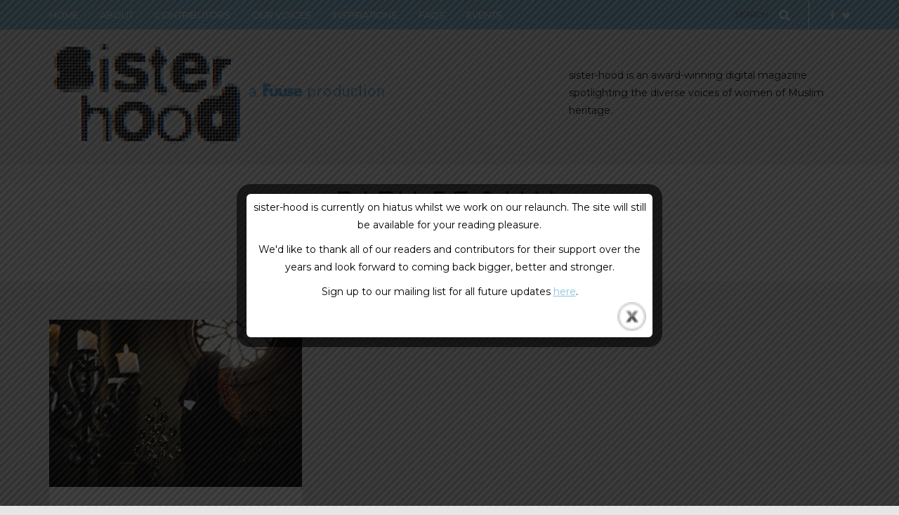

--- FILE ---
content_type: text/css
request_url: https://sister-hood.com/wp-content/uploads/useanyfont/uaf.css?ver=1706795350
body_size: 20
content:
				@font-face {
					font-family: 'sister-hood-px';
					src: url('/wp-content/uploads/useanyfont/160404110539sister-hood-px.woff') format('woff');
					  font-display: auto;
				}

				.sister-hood-px{font-family: 'sister-hood-px' !important;}

						@font-face {
					font-family: 'sister-hood-font-web';
					src: url('/wp-content/uploads/useanyfont/160419030411sister-hood-font-web.woff') format('woff');
					  font-display: auto;
				}

				.sister-hood-font-web{font-family: 'sister-hood-font-web' !important;}

						@font-face {
					font-family: 'sister-hood-px-new';
					src: url('/wp-content/uploads/useanyfont/180212014955sister-hood-px-new.woff') format('woff');
					  font-display: auto;
				}

				.sister-hood-px-new{font-family: 'sister-hood-px-new' !important;}

						h1, h2, h3{
					font-family: 'sister-hood-px-new' !important;
				}
		

--- FILE ---
content_type: text/css
request_url: https://sister-hood.com/wp-content/themes/piemont/cache/cache.skin.css?ver=1584970653.7313
body_size: 2873
content:
  header .col-md-12 {  height: 100px;  }  header .logo-link img {  width: 568px;  }  footer .footer-logo img {  width: 276px;  }  .post-container, .page-container,  .piemont-post-list-wrapper {  margin-top: 0;  }  .search-bar-header #s { font-size: 11px; width: 54px; } #sg_custom_box_icon span { bottom: 26px; } .page-item-title-archive p { display: none!important; } #fbpage{ width: 280px; height: 350px; background-color: #e5e5e5; } body { background: #cccccc; } @media (min-width:1200px){ .header-menu .row .col-md-6:first-child { width: 82% !important;} .header-menu .row .col-md-6:last-child { width: 18% !important;} } @media (min-width:1200px){header .header-promo-content { display: block; float: right; max-width: 400px;}} .nocursorevents{color:#000 !important;}  #footer-sidebar-2 li:first-child {  float: left;  padding-right: 0;  width: 20% !important; padding-top:10px; text-align:justify; } #footer-sidebar-2 li:last-child {  float: right !important;  padding-right: 0 !important;  width: 57%;  padding-top:60px; position:relative; } .widget-social-follow-footer {  position: absolute;  right: 0;  top: 0; } .sidebar .widget .widget-social-follow-footer a {  font-size: 25px;  margin-left: 10px;  margin-right: 10px; } .newsingletemplate h1.entry-title {  line-height: 64px;  max-width: 392px; } .newsingletemplate .entry-content {  margin-left: auto;  margin-right: auto;  width: 70%;  padding-top: 30px;  padding-bottom: 30px; } #footer-sidebar-2 li h2 {  margin-bottom: 10px; } @media (max-width:640px){  #footer-sidebar-2 li:first-child, #footer-sidebar-2 li:last-child{width:100% !important;}  .newsingletemplate .entry-content{width:100%;} } h1 { font-size: 15px; } .home h1.entry-title {  font-size: 20px; line-height: 38px; word-spacing: 5px; } .archive h1.entry-title {  font-size: 20px;  line-height: 38px;  word-spacing: 5px; } .home .featured h2.piemont-post-title {  line-height: 88px; } textarea#comment {  background-color: #eaeef2; } #comments {  float: left;  width: 72%; } .post-social-title > a {  color: #8ac2de;  font-family: "sister-hood-font-web" !important;  display: block;  font-size: 29px;  font-weight: bold;  line-height: 42px;  max-width: 160px;  text-align: right; } .post-social-wrapper{  margin-top:140px; } .post-social{  clear: both;  float: right; } .author-bio {  width: 50%; } @media (max-width:640px){  #comments{width:100%;}  .post-social-title{float:left;}  .post-social-wrapper{width:100%;}  .post-social-title > a{max-width:500px; text-align:left !important;}  .post-social { float: left !important; width: 100%;}  .author-bio { width: 100%;} } .piemont-post-title {  line-height: 92px; } /*start single changes*/ .toleft{  float:left;  margin-left:7px; } .lastleft{  margin-right:10px; } .twittericon {  background-image: url("http://website.jettstream.co.uk/wp-content/uploads/2016/04/twittericon.png");  background-repeat: no-repeat;  background-size: 18px auto;  float: left;  margin-left: 10px;  padding-left: 26px; } .twittercontent {  color: #000 !important; } .twittercontent:hover{  color: #8ac2de !important; } .post-categories, #submit, .piemont-post-details .piemont-post-category{  border-radius: 0 !important; -webkit-apperance:none !important; } .piemont-post .piemont-post-title h2 {  line-height: 42px; } /*end single changes*/ .piemont-post-title h2{ font-size: 20px !important; word-spacing: 12px; } .blog-style-4 .blog-post .blog-post-thumb img, .blog-style-4 .blog-post-related-item .blog-post-related-image img {  border-radius: 0; } .author-bio .author-image{  border-radius:0 !important; } .container-fluid.container-page-item-title { padding: 40px; background: #eeeeee; margin-bottom: 55px; } @media (min-width:768px){ .sub-menu .sub-menu {  width: 620px;  right: auto !important;  left: 189px !important; } .sub-menu .sub-menu li {  border: 0 none !important;  float: left;  width: 33.33%;  border-bottom:1px solid #333 !important;  border-right:1px solid #333 !important; } .sub-menu .sub-menu li a {  border: 0 none !important;  box-sizing: border-box !important;  display: block !important;  float: left;  min-width: 100px !important;  width: 100% !important; } } .featuredimgtxt {  background-color: rgba(76, 76, 76, 0.85);  bottom: 0;  color: #fff;  font-size: 14px;  padding: 7px 24px;  position: absolute;  right: 0;  letter-spacing:1px; } .featuredimgcontainer {  position: relative; } .header-blog-info {  display: none; } .post-header-title{  line-height: 58px;  word-spacing: 5px; } .blog-style-4 .sidebar .widgettitle { background: #e6e6e6; } .piemont-post-image-wrapper:hover{  background-color:rgba(0,0,0,0.7) !important; } .overimganchor {  height: 100%;  left: 0;  position: absolute;  top: 0;  width: 100%;  z-index: 9999999; } .search-results h1 {  font-size: 18px !important;  line-height: 32px; } .twittercontent {  float:left; } .blog-style-4 .blog-post .post-info{  display:block; } /* start 13.05 */ .commentsnotopened .post-social-wrapper {  margin-top: 20px !important; } /* end 13.05 */ /* header bg color */ .header-menu-bg.menu_black { background: #8ac2de; } .header-menu-bg.menu_black .header-menu .menu-top-menu-container-toggle + div { background: #8AC2DE; } .header-menu-bg.menu_black .search-bar-header #s { background: #8AC2DE; } .header-menu-bg.menu_black .header-info-text { border-left: 1px solid #FCFCFC; } .header-menu-bg.menu_black .header-menu li ul { background: #8AC2DE; } .header-menu-bg.menu_black .header-menu li ul a {  border: 0 none !important; border: 1px solid #E7E7E7;  }  .header-menu-bg.menu_black .header-menu li ul > li:last-child > a {   border: 0 none !important; border-bottom: 1px solid #F6F6F6; } .sub-menu .sub-menu li { border: 0 none !important; float: left; width: 33.33%; border-bottom: 1px solid #FFF !important; border-right: 1px solid #F3F3F3 !important; } /* header bg color end */ #responsive_menu_pro.responsive_menu_pro_opened { padding-top: 40px; } .sub-menu .sub-menu li {   z-index: 9; } .header-menu-bg.menu_black .header-menu .menu-top-menu-container-toggle { color: #ffffff; display: none; } #responsive_menu_pro .responsive_menu_pro_menu li {  border: none!important; float: left; }  .video-container { position: relative; padding-bottom: 56%; padding-top: 2px; height: 0; overflow: hidden; } .video-container iframe,  .video-container object,  .video-container embed { position: absolute; top: 0; left: 0; width: 100%; height: 100%; } .entry-content img, .entry-content iframe, .entry-content object, .entry-content embed {   max-width: 100%; } h3 { word-spacing: 5px; } .commentsoff .post-social-wrapper {  margin-top: 10px;  min-height: 255px; } #responsive_menu_pro .responsive_menu_pro_menu li {  border: none!important; float: left; } .commentsoff .post-social-wrapper {  margin-top: 10px;  min-height: 155px; } .sub-menu .sub-menu {  left: 189px !important;  right: auto !important;  top: 1px !important;  width: 190px; } .sub-menu .sub-menu li{  width:100% !important;  border-color:#fff !important; } .threecolumnslayout .sub-menu {  width: 820px !important; } .threecolumnslayout li {  float: left !important;  width: 25% !important; } .threecolumnslayout li:last-child{  width:100% !important;  text-align:center;  border:0 !important; } .gallery-2 { margin: 5px; } .us_shortcode .us_share_buttons {  float: right; } .newsingletemplate2 .post-info .toleft:first-child {  display: none !important; } .author-list .user { margin: 15px;     } .shortcode-author-avatars div.author-list .user .name { display: block; font-size: .85em; margin: -10px;} .post-social-wrapper { display: none; }   /** * Theme Google Font  **/  h1, h2, h3, h4, h5, h6 {  font-family: 'Montserrat';  }  .comment-metadata .author,  blockquote,  .blog-post .format-quote .entry-content,  .blog-style-5 .blog-post .post-categories,  .blog-style-5 .blog-post .more-link,  .blog-style-5 .post-social-title,  .blog-style-5 .blog-post-bottom .comments-count,  .blog-style-5 .piemont-post-list .piemont-post-category,  .blog-style-5 .piemont-post-list .piemont-read-more,  .blog-style-5 .menu-top-menu-container,  .blog-style-5 a.btn, .blog-style-5 .btn, .blog-style-5 .btn:focus, .blog-style-5 input[type="submit"], .blog-style-5 .woocommerce #content input.button, .blog-style-5 .woocommerce #respond input#submit, .blog-style-5 .woocommerce a.button, .blog-style-5 .woocommerce button.button, .blog-style-5 .woocommerce input.button, .blog-style-5 .woocommerce-page #content input.button, .blog-style-5 .woocommerce-page #respond input#submit, .blog-style-5 .woocommerce-page a.button, .blog-style-5 .woocommerce-page button.button, .blog-style-5 .woocommerce-page input.button, .blog-style-5 .woocommerce a.added_to_cart, .blog-style-5 .woocommerce-page a.added_to_cart, .blog-style-5 .blog-post a.more-link,  .blog-style-5 .homepage-welcome-block-2 .welcome-image-overlay,  .blog-style-5 .blog-post.blog-post-single .comments-count,  .blog-style-5 .blog-post .sticky-post-badge,  .blog-style-5 .piemont-post-list .piemont-post-details .piemont-post-title h2 {  font-family: 'Montserrat';  }  h1 {  font-size: 22px;  }  body {  font-family: 'Montserrat';  font-size: 14px;  }  /**  * Colors and color skins  */  body {  background-color: #e6e6e6;  color: #000000;  }  .st-pusher, .st-sidebar-pusher {  background-color: #e6e6e6;  }  .woocommerce #content input.button.alt,  .woocommerce #respond input#submit.alt,  .woocommerce a.button.alt,  .woocommerce button.button.alt,  .woocommerce input.button.alt,  .woocommerce-page #content input.button.alt,  .woocommerce-page #respond input#submit.alt,  .woocommerce-page a.button.alt,  .woocommerce-page button.button.alt,  .woocommerce-page input.button.alt, .blog-post .tags a:hover,  .blog-post .post-categories,  .blog-post .post-categories:before,  .blog-post .post-categories:after,  #top-link,  .sidebar .widget_calendar th,  .sidebar .widget_calendar tfoot td,  .sidebar .widget_tag_cloud .tagcloud a:hover,  .sidebar .widget_product_tag_cloud .tagcloud a:hover,  .comment-meta .reply a:hover,  .piemont-post-list .piemont-post-details .piemont-post-category,  .piemont-post-list .piemont-post-details .piemont-post-category:before,  .piemont-post-list .piemont-post-details .piemont-post-category:after,  .piemont-post-list .piemont-post-details .piemont-read-more a:hover,  .piemont-post-list.piemont-post-style-2 .piemont-post-box,  body .owl-theme .owl-controls .owl-page.active span, body .owl-theme .owl-controls.clickable .owl-page:hover span,  .st-sidebar-menu-close-btn,  .footer-signup-wrapper input[type="submit"]:hover,  .blog-style-3 a.btn:hover,  .blog-style-3 .sidebar .widget_text a.btn:hover,  .blog-style-3 .btn:hover,  .blog-style-3 .btn:focus:hover,  .blog-style-3 input[type="submit"]:hover,  .blog-style-3 .woocommerce #content input.button:hover, .blog-style-3 .woocommerce #respond input#submit:hover, .blog-style-3 .woocommerce a.button:hover, .blog-style-3 .woocommerce button.button:hover,  .blog-style-3 .woocommerce input.button:hover, .blog-style-3 .woocommerce-page #content input.button:hover, .blog-style-3 .woocommerce-page #respond input#submit:hover, .blog-style-3 .woocommerce-page a.button:hover, .blog-style-3 .woocommerce-page button.button:hover, .blog-style-3 .woocommerce-page input.button:hover, .blog-style-3 .woocommerce a.added_to_cart:hover, .blog-style-3 .woocommerce-page a.added_to_cart:hover,  .blog-style-3 .blog-post .more-link:hover,  .blog-style-4 header .header-right ul.header-nav > li.float-sidebar-toggle a,  .sidebar .widget .widget-social-follow a,  .homepage-welcome-block .homepage-welcome-block-right-bg,  .homepage-welcome-block-wrapper {  background-color: #8ac2de;  }  a,  a:focus,  blockquote:before,  .blog-post .format-quote .entry-content:before,  .blog-post .post-header-title sup,  .blog-post-related-item .blog-post-related-title:hover,  .post-social a:hover,  .blog-style-3 .blog-posts-list.blog-masonry-layout .blog-post .sticky:not(.sticky-post-without-image) a.more-link,  .blog-style-4 .blog-posts-list.blog-masonry-layout .blog-post .sticky:not(.sticky-post-without-image) a.more-link,  .sidebar .widget_text a,  body .select2-results .select2-highlighted,  .blog-style-3 a.more-link.visible:hover,  .blog-style-3 .blog-posts-list.blog-masonry-layout .blog-post a.more-link:hover,  .blog-style-4 .blog-post .post-info a,  .blog-style-4 .blog-posts-list.blog-masonry-layout .blog-post a.more-link:hover,  .navbar .nav > li > a:hover,  .nav .sub-menu li.menu-item > a:hover,  .nav .children li.menu-item > a:hover,  .header-info-text a:hover,  .header-menu li a:hover,  .blog-style-5 .blog-post .post-categories a {  color: #8ac2de;  }  a.btn,  .btn,  .btn:focus,  input[type="submit"],  .woocommerce #content input.button, .woocommerce #respond input#submit, .woocommerce a.button, .woocommerce button.button,  .woocommerce input.button, .woocommerce-page #content input.button, .woocommerce-page #respond input#submit, .woocommerce-page a.button, .woocommerce-page button.button, .woocommerce-page input.button, .woocommerce a.added_to_cart, .woocommerce-page a.added_to_cart,  a.more-link,  .woocommerce #content input.button.alt,  .woocommerce #respond input#submit.alt,  .woocommerce a.button.alt,  .woocommerce button.button.alt,  .woocommerce input.button.alt,  .woocommerce-page #content input.button.alt,  .woocommerce-page #respond input#submit.alt,  .woocommerce-page a.button.alt,  .woocommerce-page button.button.alt,  .woocommerce-page input.button.alt,  .sidebar .widgettitle,  .sidebar .widget_calendar tbody td a,  .piemont-post-list .piemont-post-details .piemont-read-more a:hover,  body .owl-theme .owl-controls .owl-page.active span, body .owl-theme .owl-controls.clickable .owl-page:hover span,  .footer-signup-wrapper input[type="submit"]:hover,  .blog-style-3 a.more-link.visible:hover,  .blog-style-3 .blog-posts-list.blog-masonry-layout .blog-post a.more-link:hover,  .blog-style-3 a.btn:hover,  .blog-style-3 .sidebar .widget_text a.btn:hover,  .blog-style-3 .btn:hover,  .blog-style-3 .btn:focus:hover,  .blog-style-3 input[type="submit"]:hover,  .blog-style-3 .woocommerce #content input.button:hover, .blog-style-3 .woocommerce #respond input#submit:hover, .blog-style-3 .woocommerce a.button:hover, .blog-style-3 .woocommerce button.button:hover,  .blog-style-3 .woocommerce input.button:hover, .blog-style-3 .woocommerce-page #content input.button:hover, .blog-style-3 .woocommerce-page #respond input#submit:hover, .blog-style-3 .woocommerce-page a.button:hover, .blog-style-3 .woocommerce-page button.button:hover, .blog-style-3 .woocommerce-page input.button:hover, .blog-style-3 .woocommerce a.added_to_cart:hover, .blog-style-3 .woocommerce-page a.added_to_cart:hover,  .blog-style-3 .blog-post .more-link:hover {  border-color: #8ac2de;  }  header {  background-color: #e6e6e6;  }  .mainmenu-belowheader {  background-color: #cccccc;  }  .footer-sidebar-2-wrapper,  footer {  background-color: #262626;  }  .blog-masonry-layout .blog-post.content-block .post-content,  .blog-post-list-layout.blog-post {  background-color: #ffffff;  } /*2023-09-14 21:45*//* CSS Generator Execution Time: 0.0005640983581543 seconds */

--- FILE ---
content_type: text/javascript
request_url: https://sister-hood.com/wp-content/themes/piemont/cache/cache.skin.js?ver=1584970653.7362
body_size: -93
content:
    (function($){
    $(document).ready(function() {
        
        
        
    });
    })(jQuery);
     /*2023-09-14 21:45*//* JS Generator Execution Time: 4.1961669921875E-5 seconds */